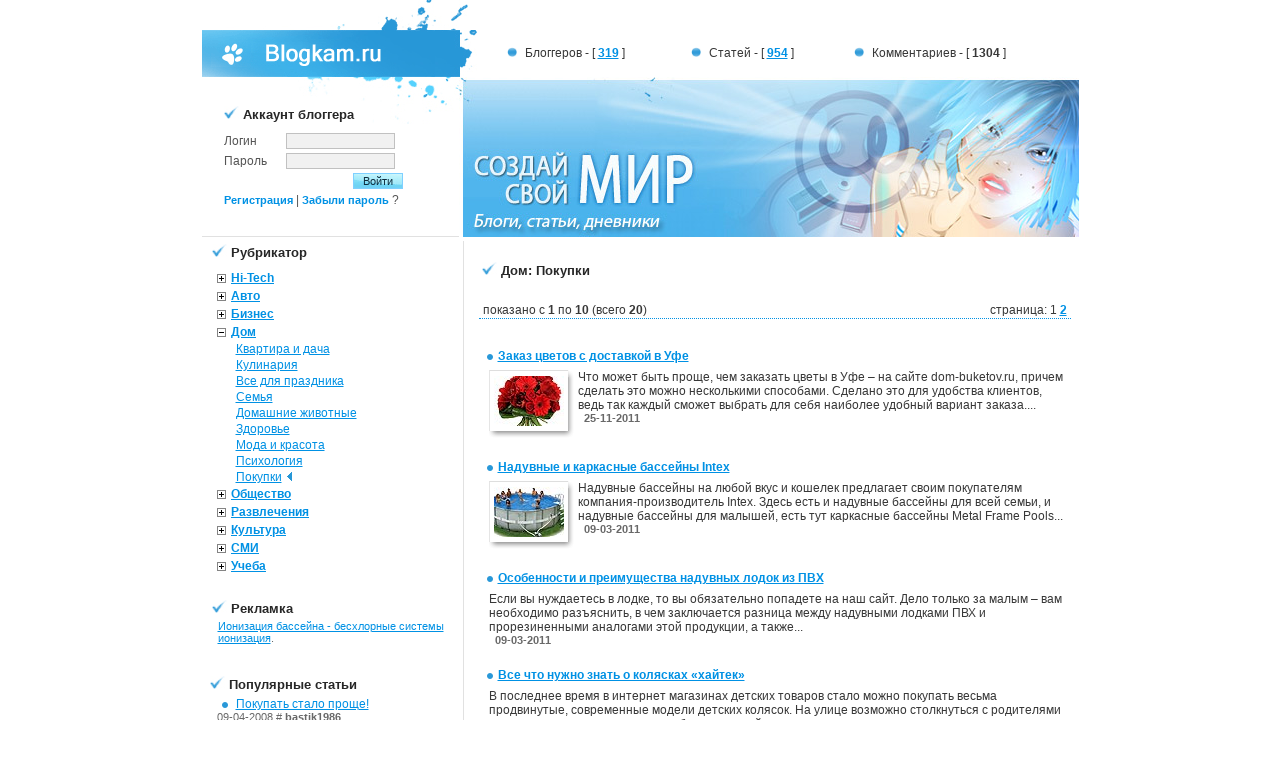

--- FILE ---
content_type: text/html; charset=windows-1251
request_url: https://blogkam.ru/razdel_23.html
body_size: 19944
content:
<html><head>
 <META http-equiv='Content-Type' content='text/html; charset=windows-1251'>
 <meta name="viewport" content="width=device-width, initial-scale=1.0" />
 <base href='https://blogkam.ru' target='_self'>
 <link rel='stylesheet' type='text/css' href='style.css'>
 <script type='text/javascript' src='/menu.js'></script>
 <script type='text/javascript' src='/swfobject.js'></script>
 <meta name="viewport" content="width=device-width, initial-scale=1.0, user-scalable = yes" />
 <title>Покупки. Блоги</title>
 <META name='description' content='Тема: Дом'>

 <script type='text/javascript' src='fancybox/1.3.2.min.js'></script>
 <script type='text/javascript' src='fancybox/easing.1.3.js'></script>
 <script type='text/javascript' src='fancybox/fancybox-1.2.1.js'></script>
 <script type='text/javascript' src='fancybox/jquery_main.js'></script>
 <link rel='stylesheet' type='text/css' href='fancybox/style.css' media='screen' />

 </head><body topmargin=0 leftmargin=0><center><table width=877 cellspacing=0 cellpadding=0 border=0>
<tr height=30>
<td><img src='/images/top1.gif' alt='' width=268 height=30 border=0></td>
<td>&nbsp;</td>
</tr></table>
<table width=877 cellspacing=0 cellpadding=0 border=0>
<tr height=47>
<td width=275 bgcolor=#309BD8><a class=bot href="/">
 <img src='/images/logo1.gif' width=275 height=47 alt='blogkam.ru' border=0></a></td>
<td align=right>
<table class=text width=96% cellspacing=0 cellpadding=0 border=0>
<tr><td><img src='/images/dot.gif' width=10 height=10 hspace=5 alt=''>
  Блоггеров - [ <a class=bold href="/users.html" title=' +0 '>319</a> ]</td>
 <td><img src='/images/dot.gif' width=10 height=10 hspace=5 alt=''>
  Статей - [ <a class=bold href="/allblogs.html" rel="nofollow" title=' +0 '>954</a> ]</td>
 <td width=40%><img src='/images/dot.gif' width=10 height=10 hspace=5 alt=''>
  Комментариев - [ <b><a title=' +0 '>1304</a></b> ]</td>
</tr></table>

</td>
</tr></table>
<table width=877 cellspacing=0 cellpadding=0 border=0>
<tr height=160>
<td width=257 class=topfon align=center>
  <table class=login width=85% border=0>
  <tr><td colspan=2 class=title><img src='/images/galka.gif' width=15 height=13 alt=''>&nbsp;Аккаунт блоггера</td></tr>
  <tr><td height=5></td></tr>
  <form name=login action='/login' Method='POST'>
  <tr><td>Логин</td>
  <td>
  <input class=pole type=text name=login size=16 maxlength=16>
  </td></tr>
  <tr><td>Пароль</td>
  <td>
  <input class=pole type=password name=pass size=16 maxlength=16>
  </td></tr>
  <tr><td colspan=2 align=right>
   <input class=button type=submit Value=' Войти ' style='cursor: pointer'>&nbsp;
   &nbsp;&nbsp;&nbsp;&nbsp;&nbsp;&nbsp;&nbsp;&nbsp;&nbsp;</td></tr>
  <tr><td colspan=2><a class=log href='/register'>Регистрация</a> |
   <a class=log href='/forgot'>Забыли пароль</a> ?</td></tr>
  </form>
  </table></td>
<td bgcolor=#BBDEF2>
<img src='/images/logo2.jpg' alt='Создай свой мир - блоги, авторские статьи, дневники' width=620 height=160 border=0></td>
</tr>
<tr height=4><td></td></tr>
</table>
<TABLE cellSpacing=0 cellPadding=0 width=877 border=0>
<tr valign=top><td width=261 class=line align=center>
<table width=95% cellpadding=3 cellspacing=0 border=0>

 <tr><td colspan=2 class=title>
 <img src='/images/galka.gif' width=15 height=13 alt=''>&nbsp;Рубрикатор</td></tr>
 <tr><td height=5></td></tr></table><table width=90% cellpadding=2 cellspacing=0 border=0>

   <tr>
   <td width=10><img alt='' id='image1' src='images/minus.gif' width=9 height=11></td>
   <td>
   <a href="javascript:JS('menu1','image1');"><b>Hi-Tech</b></a>
   </td></tr></table>
<div id='menu1'>
   <table width=75% cellspacing=0>
<tr><td><a href="/razdel_1.html">Hardware</a></td></tr>
<tr><td><a href="/razdel_2.html">Интернет</a></td></tr>
<tr><td><a href="/razdel_3.html">Мобильная связь</a></td></tr>
<tr><td><a href="/razdel_4.html">Программы</a></td></tr>
<tr><td><a href="/razdel_5.html">Безопасность</a></td></tr>
<tr><td><a href="/razdel_6.html">Сети и связь</a></td></tr>
</table></div><table width=90% cellpadding=2 cellspacing=0 border=0>

   <tr>
   <td width=10><img alt='' id='image2' src='images/minus.gif' width=9 height=11></td>
   <td>
   <a href="javascript:JS('menu2','image2');"><b>Авто</b></a>
   </td></tr></table>
<div id='menu2'>
   <table width=75% cellspacing=0>
<tr><td><a href="/razdel_7.html">Автозвук</a></td></tr>
<tr><td><a href="/razdel_8.html">Автомобили</a></td></tr>
</table></div><table width=90% cellpadding=2 cellspacing=0 border=0>

   <tr>
   <td width=10><img alt='' id='image3' src='images/minus.gif' width=9 height=11></td>
   <td>
   <a href="javascript:JS('menu3','image3');"><b>Бизнес</b></a>
   </td></tr></table>
<div id='menu3'>
   <table width=75% cellspacing=0>
<tr><td><a href="/razdel_9.html">Финансы</a></td></tr>
<tr><td><a href="/razdel_10.html">Недвижимость</a></td></tr>
<tr><td><a href="/razdel_11.html">Строительство и ремонт</a></td></tr>
<tr><td><a href="/razdel_12.html">Производство и поставки</a></td></tr>
<tr><td><a href="/razdel_13.html">Реклама</a></td></tr>
<tr><td><a href="/razdel_14.html">Деловые услуги</a></td></tr>
<tr><td><a href="/razdel_15.html">Все для офиса</a></td></tr>
</table></div><table width=90% cellpadding=2 cellspacing=0 border=0>

   <tr>
   <td width=10><img alt='' id='image4' src='images/minus.gif' width=9 height=11></td>
   <td>
   <a href="javascript:JS('menu4','image4');"><b>Дом</b></a>
   </td></tr></table>
<div id='menu4'>
   <table width=75% cellspacing=0>
<tr><td><a href="/razdel_16.html">Квартира и дача</a></td></tr>
<tr><td><a href="/razdel_17.html">Кулинария</a></td></tr>
<tr><td><a href="/razdel_18.html">Все для праздника</a></td></tr>
<tr><td><a href="/razdel_19.html">Семья</a></td></tr>
<tr><td><a href="/razdel_20.html">Домашние животные</a></td></tr>
<tr><td><a href="/razdel_21.html">Здоровье</a></td></tr>
<tr><td><a href="/razdel_22.html">Мода и красота</a></td></tr>
<tr><td><a href="/razdel_51.html">Психология</a></td></tr>
<tr><td><a href="/razdel_23.html">Покупки</a><img src='/images/pointer.png' width=5 height=9 hspace=5 alt='Текущий раздел' /></td></tr>
</table></div><table width=90% cellpadding=2 cellspacing=0 border=0>

   <tr>
   <td width=10><img alt='' id='image5' src='images/minus.gif' width=9 height=11></td>
   <td>
   <a href="javascript:JS('menu5','image5');"><b>Общество</b></a>
   </td></tr></table>
<div id='menu5'>
   <table width=75% cellspacing=0>
<tr><td><a href="/razdel_24.html">Власть</a></td></tr>
<tr><td><a href="/razdel_25.html">Законы</a></td></tr>
<tr><td><a href="/razdel_26.html">Политика</a></td></tr>
<tr><td><a href="/razdel_27.html">Религия</a></td></tr>
<tr><td><a href="/razdel_52.html">История</a></td></tr>
<tr><td><a href="/razdel_28.html">Страны и города</a></td></tr>
</table></div><table width=90% cellpadding=2 cellspacing=0 border=0>

   <tr>
   <td width=10><img alt='' id='image6' src='images/minus.gif' width=9 height=11></td>
   <td>
   <a href="javascript:JS('menu6','image6');"><b>Развлечения</b></a>
   </td></tr></table>
<div id='menu6'>
   <table width=75% cellspacing=0>
<tr><td><a href="/razdel_29.html">Игры</a></td></tr>
<tr><td><a href="/razdel_30.html">Юмор</a></td></tr>
<tr><td><a href="/razdel_31.html">Непознанное</a></td></tr>
<tr><td><a href="/razdel_32.html">Личная жизнь</a></td></tr>
<tr><td><a href="/razdel_33.html">Туризм</a></td></tr>
<tr><td><a href="/razdel_34.html">Хобби</a></td></tr>
</table></div><table width=90% cellpadding=2 cellspacing=0 border=0>

   <tr>
   <td width=10><img alt='' id='image7' src='images/minus.gif' width=9 height=11></td>
   <td>
   <a href="javascript:JS('menu7','image7');"><b>Культура</b></a>
   </td></tr></table>
<div id='menu7'>
   <table width=75% cellspacing=0>
<tr><td><a href="/razdel_35.html">Музыка</a></td></tr>
<tr><td><a href="/razdel_36.html">Литература</a></td></tr>
<tr><td><a href="/razdel_37.html">Кино</a></td></tr>
<tr><td><a href="/razdel_38.html">Театры</a></td></tr>
<tr><td><a href="/razdel_39.html">Фотография</a></td></tr>
<tr><td><a href="/razdel_40.html">Музеи</a></td></tr>
<tr><td><a href="/razdel_41.html">Танец</a></td></tr>
</table></div><table width=90% cellpadding=2 cellspacing=0 border=0>

   <tr>
   <td width=10><img alt='' id='image8' src='images/minus.gif' width=9 height=11></td>
   <td>
   <a href="javascript:JS('menu8','image8');"><b>СМИ</b></a>
   </td></tr></table>
<div id='menu8'>
   <table width=75% cellspacing=0>
<tr><td><a href="/razdel_42.html">Периодика</a></td></tr>
<tr><td><a href="/razdel_43.html">Информационные агентства</a></td></tr>
<tr><td><a href="/razdel_44.html">Телевидение</a></td></tr>
<tr><td><a href="/razdel_45.html">Радио</a></td></tr>
</table></div><table width=90% cellpadding=2 cellspacing=0 border=0>

   <tr>
   <td width=10><img alt='' id='image9' src='images/minus.gif' width=9 height=11></td>
   <td>
   <a href="javascript:JS('menu9','image9');"><b>Учеба</b></a>
   </td></tr></table>
<div id='menu9'>
   <table width=75% cellspacing=0>
<tr><td><a href="/razdel_46.html">Высшее образование</a></td></tr>
<tr><td><a href="/razdel_47.html">Курсы</a></td></tr>
<tr><td><a href="/razdel_48.html">Среднее образование</a></td></tr>
<tr><td><a href="/razdel_49.html">Науки</a></td></tr>
<tr><td><a href="/razdel_50.html">Учебные материалы</a></td></tr>
</table></div><script>closemenu(10,4);</script>&nbsp;<table class=gr width=95% border=0>

   <tr><td class=title>
   <img src='/images/galka.gif' width=15 height=13 alt=''>&nbsp;Рекламка</td></tr>
   <tr><td style='padding-left:7'><script type="text/javascript">
<!--
var _acic={dataProvider:10};(function(){var e=document.createElement("script");e.type="text/javascript";e.async=true;e.src="https://www.acint.net/aci.js";var t=document.getElementsByTagName("script")[0];t.parentNode.insertBefore(e,t)})()
//-->
</script> <a href="https://silvertronix.ru" target="_blank" class="sub">Ионизация бассейна - бесхлорные системы ионизация</a>. </td></tr><tr><td height=5></td></tr></table>
&nbsp;<table width=95% cellspacing=0 class=text border=0><tr><td class=title>
    <img src='/images/galka.gif' width=15 height=13 alt=''>&nbsp;Популярные статьи</td></tr><tr><td class=pad_left_bot style='border-bottom: #E1E1E1 1px solid'><img src='/images/dot1.gif' width=6 height=6 hspace=5 alt=''>
     <a href="/index_29.html">Покупать стало проще!</a><br>
      <span class=gr>09-04-2008 # <b>bastik1986</b></span></td></tr><tr><td class=pad_left_bot style='border-bottom: #E1E1E1 1px solid'><table class=pre_pic_bg align=right cellpadding=0 cellspacing=0 style='margin-left: 4'>
      <tr><td class=pre_pic>
      <a href='/index_318.html' title='Как выбрать телевизор? Сравнение  плазменных телевизоров  и ...'>
      <img src='/pre_pic/318-1.jpg' width=70 alt='' border=0></a></td><td width=6></td></tr>
      <tr height=7><td colspan=2></td></tr></table><img src='/images/dot1.gif' width=6 height=6 hspace=5 alt=''>
     <a href="/index_318.html">Как выбрать телевизор? Сравнение  плазменных телевизоров  и ...</a><br>
      <span class=gr>03-07-2008 # <b>goodru</b></span></td></tr><tr><td class=pad_left_bot style='border-bottom: #E1E1E1 1px solid'><img src='/images/dot1.gif' width=6 height=6 hspace=5 alt=''>
     <a href="/index_300.html">Какую нужно покупать детскую коляску</a><br>
      <span class=gr>27-06-2008 # <b>lulka3</b></span></td></tr><tr><td class=pad_left_bot style='border-bottom: #E1E1E1 1px solid'><img src='/images/dot1.gif' width=6 height=6 hspace=5 alt=''>
     <a href="/index_21.html">Коляски трансформеры</a><br>
      <span class=gr>01-04-2008 # <b>matrix500</b></span></td></tr><tr><td class=pad_left_bot style='border-bottom: #E1E1E1 1px solid'><img src='/images/dot1.gif' width=6 height=6 hspace=5 alt=''>
     <a href="/index_183.html">Детские вещи в интернет-магазине</a><br>
      <span class=gr>22-05-2008 # <b>lulkalulka1</b></span></td></tr></table><br><br><br></td><td class=win_pad><br><TABLE width=100% border=0>
   <tr><td colspan=2 class=title>
   <img src='/images/galka.gif' width=15 height=13 alt=''>&nbsp;Дом: Покупки</td></tr>
   </table>&nbsp;<table class=text width=100% cellspacing=0 border=0><tr><td>&nbsp;показано с <b>1</b> по <b>10</b> (всего <b>20</b>)</td><td nowrap width=1>страница:&nbsp;1&nbsp;<a class=bold href="/razdel_23_1.html" title='страница 2'>2</a>&nbsp;</td></tr><tr><td colspan=2 style='border-top: #0091E4 1px dotted'>&nbsp;</td></tr></table><TABLE class=text width=100%><tr><td height=24 valign=bottom><img src='/images/dot1.gif' width=6 height=6 hspace=5 alt=''><a href="/index_809.html"><b>Заказ цветов с доставкой в Уфе</b></a></td></tr><tr><td class=pad_left_bot><table class=pre_pic_bg align=left cellpadding=0 cellspacing=0 style='margin-right: 4'>
    <tr><td class=pre_pic>
    <a href='/index_809.html' title='Заказ цветов с доставкой в Уфе'>
    <img src='/pre_pic/809.jpg' width=70 alt='' border=0></a></td><td width=6></td></tr>
    <tr height=7><td colspan=2></td></tr></table>Что может быть проще, чем заказать цветы в Уфе – на сайте dom-buketov.ru, причем сделать это можно несколькими способами. Сделано это для удобства клиентов, ведь так каждый сможет выбрать для себя наиболее удобный вариант заказа....<br /><span class=gr><b>&nbsp;&nbsp;25-11-2011</b></span><br /></td></tr><tr><td height=24 valign=bottom><img src='/images/dot1.gif' width=6 height=6 hspace=5 alt=''><a href="/index_759.html"><b>Надувные и каркасные бассейны Intex</b></a></td></tr><tr><td class=pad_left_bot><table class=pre_pic_bg align=left cellpadding=0 cellspacing=0 style='margin-right: 4'>
    <tr><td class=pre_pic>
    <a href='/index_759.html' title='Надувные и каркасные бассейны Intex'>
    <img src='/pre_pic/759.jpg' width=70 alt='' border=0></a></td><td width=6></td></tr>
    <tr height=7><td colspan=2></td></tr></table>Надувные бассейны на любой вкус и кошелек предлагает своим покупателям компания-производитель Intex. Здесь есть и надувные бассейны для всей семьи, и надувные бассейны для малышей, есть тут каркасные бассейны Metal Frame Pools...<br /><span class=gr><b>&nbsp;&nbsp;09-03-2011</b></span><br /></td></tr><tr><td height=24 valign=bottom><img src='/images/dot1.gif' width=6 height=6 hspace=5 alt=''><a href="/index_1233.html"><b>Особенности и преимущества надувных лодок из ПВХ</b></a></td></tr><tr><td class=pad_left_bot>Если вы нуждаетесь в лодке, то вы обязательно попадете на наш сайт. Дело только за малым – вам необходимо разъяснить, в чем заключается разница между надувными лодками ПВХ и прорезиненными аналогами этой продукции, а также...<br /><span class=gr><b>&nbsp;&nbsp;09-03-2011</b></span><br /></td></tr><tr><td height=24 valign=bottom><img src='/images/dot1.gif' width=6 height=6 hspace=5 alt=''><a href="/index_574.html"><b>Все что нужно знать о колясках «хайтек»</b></a></td></tr><tr><td class=pad_left_bot>В последнее время в интернет магазинах детских товаров стало можно покупать весьма продвинутые, современные модели детских колясок. На улице возможно столкнуться с родителями у которых коляски: модные, с необычным дизайном,...<br /><span class=gr><b>&nbsp;&nbsp;22-01-2009</b></span><br /></td></tr><tr><td height=24 valign=bottom><img src='/images/dot1.gif' width=6 height=6 hspace=5 alt=''><a href="/index_567.html"><b>Для прогулочной коляски важна размеры и маневренность</b></a></td></tr><tr><td class=pad_left_bot>Подбирая прогулочную коляску для карапуза, необходимо заранее учесть важный фактор - область, где вы будете прогуливаться с ребенком. Проходимость детской прогулочной коляски - вещь, важность какой трудно недооценить. Как бы то...<br /><span class=gr><b>&nbsp;&nbsp;18-12-2008</b></span><br /></td></tr><tr height=80><td></td></tr><tr><td height=24 valign=bottom><img src='/images/dot1.gif' width=6 height=6 hspace=5 alt=''><a href="/index_1170.html"><b>Где лучше приобрести сюрприз любимому человеку? Удивительные и эксклюзивные подарки.</b></a></td></tr><tr><td class=pad_left_bot>Хотите обрадовать друзей? Да очень легко, приподнесите им незабываемый подарок. Праздничный подарок – это и вправду беспроигрышный способ: очень непредсказуемо, весело и вспоминается долго потом, к томуже на носу Новый год....<br /><span class=gr><b>&nbsp;&nbsp;16-12-2008</b></span><br /></td></tr><tr><td height=24 valign=bottom><img src='/images/dot1.gif' width=6 height=6 hspace=5 alt=''><a href="/index_1115.html"><b>Как купить автомагнитолу. На какие критерии требуется ориентироваться.</b></a></td></tr><tr><td class=pad_left_bot>Для современного автомобиля наличие музыкальной системы обязательно. В базовую комплектацию новых авто входят и автомагнитолы с колонками. Выходит, что право выбора машины остаётся за нами, а музыкальную технику выбирает за нас...<br /><span class=gr><b>&nbsp;&nbsp;17-11-2008</b></span><br /></td></tr><tr><td height=24 valign=bottom><img src='/images/dot1.gif' width=6 height=6 hspace=5 alt=''><a href="/index_1075.html"><b>Кенгурушка</b></a></td></tr><tr><td class=pad_left_bot>Рюкзак-«кенгуру» КЕНГУРУШКА "Крошка" - это универсальная анатомическая переноска, которая может использоваться с первых дней жизни малыша (в положении "лежа" с твердой опорой под спинку) и до полутора-двух лет. КЕНГУРУШКА...<br /><span class=gr><b>&nbsp;&nbsp;26-10-2008</b></span><br /></td></tr><tr><td height=24 valign=bottom><img src='/images/dot1.gif' width=6 height=6 hspace=5 alt=''><a href="/index_1067.html"><b>Современные веяния: используем люстры в интерьере прихожей</b></a></td></tr><tr><td class=pad_left_bot>Комфорт пребывания в помещении его обитателей будет зависеть от того, как располагается в нем источник света. Правильность такого размещения заключается в достаточной освещенности всех углов.Источники электрического света...<br /><span class=gr><b>&nbsp;&nbsp;21-10-2008</b>, комментариев - <b>1</b></span><br /></td></tr><tr><td height=24 valign=bottom><img src='/images/dot1.gif' width=6 height=6 hspace=5 alt=''><a href="/index_396.html"><b>Детские коляски, современный взгляд</b></a></td></tr><tr><td class=pad_left_bot>Как выбрать детскую коляску? Где купить? Очень просто, теперь не нужно метаться по всему городу в поисках эксклюзивного или дешевого, просто зайдите в интернет выберите и закажите, к Вам привезут прямо домой…….В какой-то...<br /><span class=gr><b>&nbsp;&nbsp;04-08-2008</b>, комментариев - <b>1</b></span><br /></td></tr></table><table class=text width=100% cellspacing=0 border=0><tr><td>&nbsp;показано с <b>1</b> по <b>10</b> (всего <b>20</b>)</td><td nowrap width=1>страница:&nbsp;1&nbsp;<a class=bold href="/razdel_23_1.html" title='страница 2'>2</a>&nbsp;</td></tr><tr><td colspan=2 style='border-top: #0091E4 1px dotted'>&nbsp;</td></tr></table></td></tr></table>
   <TABLE cellSpacing=0 cellPadding=0 width=953 border=0>
    <TR height=44>
     <td width=38></td><td></td><td></td><td width=144>
      <img src='/images/bot4.gif' width=144 height=44 alt=''></td></tr>
    <tr height=26 class=botfon><td></td>
     <td background='/images/bot1.gif' bgcolor=#309BD8>&nbsp;&nbsp;&nbsp;&nbsp;
      <a class=bot href="/letter">Обратная связь</a></td>
        <td background='/images/bot2.gif' bgcolor=#309BD8 width=510 height=26 alt=''>
&copy; 2008-2026 гг. &nbsp; Создай свой мир     </td><td background='/images/bot5.gif' bgcolor=#309BD8>
        <TABLE cellSpacing=0 cellPadding=0><tr height=4><td></td></tr></table>&nbsp;
<script type="text/javascript"><!--
document.write("<img src='http://counter.yadro.ru/hit?t23.2;r"+
escape(document.referrer)+((typeof(screen)=="undefined")?"":
";s"+screen.width+"*"+screen.height+"*"+(screen.colorDepth?
screen.colorDepth:screen.pixelDepth))+";u"+escape(document.URL)+
";"+Math.random()+"' alt='LiveInternet' border=0 width=88 height=15 style='FILTER: alpha(opacity=50)'>")//--></script>
      </td></tr>
    <tr height=14><td></td><td></td>
        <td></td><td>
      <img src='/images/bot6.gif' width=144 height=14 alt=''></td></tr>
   </table>
                                                       </center></body></html>

--- FILE ---
content_type: text/css
request_url: https://blogkam.ru/style.css
body_size: 3581
content:
a.bot:visited 	{font: 9pt arial,ms sans serif; COLOR: #f0f0f0; FONT-WEIGHT: bolder}
a.bot:link    	{font: 9pt arial,ms sans serif; COLOR: #f0f0f0; FONT-WEIGHT: bolder}
a.bot:hover   	{font: 9pt arial,ms sans serif; COLOR: #f0f0f0; FONT-WEIGHT: bolder}

a.stam:visited 	{font: 8pt arial,ms sans serif; COLOR: #f0f0f0}
a.stam:link    	{font: 8pt arial,ms sans serif; COLOR: #f0f0f0}
a.stam:hover   	{font: 8pt arial,ms sans serif; COLOR: #f0f0f0}

a:visited 	{font: 9pt arial,ms sans serif; COLOR: #0091E4}
a:link    	{font: 9pt arial,ms sans serif; COLOR: #0091E4}
a:hover   	{font: 9pt arial,ms sans serif; COLOR: #0091E4}

a.sub:visited 	{font: 8pt arial,ms sans serif; COLOR: #0091E4}
a.sub:link    	{font: 8pt arial,ms sans serif; COLOR: #0091E4}
a.sub:hover   	{font: 8pt arial,ms sans serif; COLOR: #0091E4}

a.log:visited 	{font: 8pt arial,ms sans serif; COLOR: #0091E4;FONT-WEIGHT: bolder; TEXT-DECORATION: none}
a.log:link    	{font: 8pt arial,ms sans serif; COLOR: #0091E4;FONT-WEIGHT: bolder; TEXT-DECORATION: none}
a.log:hover   	{font: 8pt arial,ms sans serif; COLOR: #0091E4;FONT-WEIGHT: bolder; TEXT-DECORATION: none}

a.bold:visited 	{font: 9pt arial,ms sans serif; COLOR: #0091E4;FONT-WEIGHT: bolder}
a.bold:link    	{font: 9pt arial,ms sans serif; COLOR: #0091E4;FONT-WEIGHT: bolder}
a.bold:hover   	{font: 9pt arial,ms sans serif; COLOR: #0091E4;FONT-WEIGHT: bolder}

a.bold_tag:visited 	{font: 12pt ms sans serif; COLOR: #1q0a1e4;FONT-WEIGHT: bolder}
a.bold_tag:link    	{font: 12pt ms sans serif; COLOR: #10a1e4;FONT-WEIGHT: bolder}
a.bold_tag:hover   	{font: 12pt ms sans serif; COLOR: #10a1e4;FONT-WEIGHT: bolder}

blockquote	{margin-bottom:2; margin-left:25}
.quote		{border: #0091E4 1px solid; BACKGROUND: #f0f0f0; margin-left:15; margin-top:0; margin-bottom:0; padding:5}
.line		{border-right: #E1E1E1 1px solid}
.topfon		{border-bottom: #E1E1E1 1px solid; background: url(images/topfon1.gif) no-repeat right top}
.botfon		{font: 8pt arial; color: #f0f0f0}

.name		{FONT-SIZE: 14px; FONT-WEIGHT: bold; COLOR: #575757; FONT-FAMILY: tahoma, arial}
.title		{FONT-SIZE: 13px; FONT-WEIGHT: bold; COLOR: #272727; FONT-FAMILY: tahoma, arial}
.text    	{font: 9pt arial; color: #383838; margin-top: 3; margin-bottom: 3} 
.gr		{font: 8pt arial; color: #686868; margin-top: 4}
.lock		{font: 9pt arial; color: #686868;}
.pad_left_bot	{padding-left: 8; padding-bottom: 11; padding-top: 4}
.pre_pic	{margin-bottom: 5; padding: 5px 4px; border-left: 1px solid #e5e5e5; border-top: 1px solid #dedede}
.pre_pic_bg	{background: url(images/pre_pic_bg.png) no-repeat right bottom}
.win_pad	{padding-left: 15; padding-right: 8}

h2		{FONT-SIZE: 12px; FONT-WEIGHT: bold; COLOR: #575757; FONT-FAMILY: tahoma, arial; padding: 0px; margin: 5px}

.login		{font: 9pt arial; color: #555555}

.txterr		{font: 8pt arial; color: #ff3333}

.textok		{font: 9pt arial; color: #0091E4; font-weight:bolder}


.pole {
	font: 11px Tahoma;
	color: #414141;
	border: 1px solid #C1C1C1;
	background-color: #F1F1F1;
}

.pole1 {
	font: 11px Tahoma;
	color: #414141;
	border: 1px solid #C1C1C1;
}

.button {
        font-size: 8pt;
	color: #0E2D3E;
	background: url(images/button.gif);
	border: 1px solid #7FD0FF;
}

.button2 {
        font-size: 8pt;
	color: #0E2D3E;
	background: url(images/button_1.gif);
	border: 1px solid #7FD0FF;
}

.button_reg {
        font-size: 8pt;
	color: #0E2D3E;
	background: url(images/button_reg.gif);
	border: 1px solid #7FD0FF;
}

.button1 {
        font-size: 8pt;
	color: #303030;
	background-color: transparent;
	border: 0px;
	text-decoration : underline;
}


--- FILE ---
content_type: text/css
request_url: https://blogkam.ru/fancybox/style.css
body_size: 5058
content:
html, body {
	height: 100%;
}

div#fancy_overlay {
	position: fixed;
	top: 0;
	left: 0;
	width: 100%;
	height: 100%;
	background-color: #666;
	display: none;
	z-index: 30;
}

* html div#fancy_overlay {
	position: absolute;
	height: expression(document.body.scrollHeight > document.body.offsetHeight ? document.body.scrollHeight : document.body.offsetHeight + 'px');
}

div#fancy_wrap {
	text-align: left;
}

div#fancy_loading {
	position: absolute;
	height: 40px;
	width: 40px;
	cursor: pointer;
	display: none;
	overflow: hidden;
	background: transparent;
	z-index: 100;
}

div#fancy_loading div {
	position: absolute;
	top: 0;
	left: 0;
	width: 40px;
	height: 480px;
	background: transparent url('fancy_progress.png') no-repeat;
}

div#fancy_loading_overlay {
	position: absolute;
	background-color: #FFF;
	z-index: 30;
}

div#fancy_loading_icon {
	position: absolute;
	background: url('fancy_loading.gif') no-repeat;
	z-index: 35;
	width: 16px;
	height: 16px;
}

div#fancy_outer {
	position: absolute;
    top: 0;
    left: 0;
    z-index: 90;
    padding: 18px 18px 33px 18px;
    margin: 0;
    overflow: hidden;
    background: transparent;
    display: none;
}

div#fancy_inner {
	position: relative;
	width:100%;
	height:100%;
	border: 1px solid #BBB;
	background: #F0F0F0;
}

div#fancy_content {
	margin: 0;
	z-index: 100;
	position: absolute;
}

div#fancy_div {
	background: #000;
	color: #FFF;
	height: 100%;
	width: 100%;
	z-index: 100;
}

img#fancy_img {
	position: absolute;
	top: 0;
	left: 0;
	border:0; 
	padding: 0; 
	margin: 0;
	z-index: 100;
	width: 100%;
	height: 100%;
}

div#fancy_close {
	position: absolute;
	top: -12px;
	right: -15px;
	height: 30px;
	width: 30px;
	background: url('fancy_closebox.png') top left no-repeat;
	cursor: pointer;
	z-index: 181;
	display: none;
}

#fancy_frame {
	position: relative;
	width: 100%;
	height: 100%;
	display: none;
}

#fancy_ajax {
	width: 100%;
	height: 100%;
	overflow: auto;
}

a#fancy_left, a#fancy_right {
	position: absolute; 
	bottom: 0px; 
	height: 100%; 
	width: 35%; 
	cursor: pointer;
	z-index: 111; 
	display: none;
	background-image: url([data-uri]);
	outline: none;
}

a#fancy_left {
	left: 0px; 
}

a#fancy_right {
	right: 0px; 
}

span.fancy_ico {
	position: absolute; 
	top: 50%;
	margin-top: -15px;
	width: 30px;
	height: 30px;
	z-index: 112; 
	cursor: pointer;
	display: block;
}

span#fancy_left_ico {
	left: -9999px;
	background: transparent url('fancy_left.png') no-repeat;
}

span#fancy_right_ico {
	right: -9999px;
	background: transparent url('fancy_right.png') no-repeat;
}

a#fancy_left:hover {
  visibility: visible;
}

a#fancy_right:hover {
  visibility: visible;
}

a#fancy_left:hover span {
	left: 20px; 
}

a#fancy_right:hover span {
	right: 20px; 
}

.fancy_bigIframe {
	position: absolute;
	top: 0;
	left: 0;
	width: 100%;
	height: 100%;
	background: transparent;
}

div#fancy_bg {
	position: absolute;
	top: 0; left: 0;
	width: 100%;
	height: 100%;
	z-index: 70;
	border: 0;
	padding: 0;
	margin: 0;
}
	
div.fancy_bg {
	position: absolute;
	display: block;
	z-index: 70;
	border: 0;
	padding: 0;
	margin: 0;
}

div.fancy_bg_n {
	top: -18px;
	width: 100%;
	height: 18px;
	background: transparent url('fancy_shadow_n.png') repeat-x;
}

div.fancy_bg_ne {
	top: -18px;
	right: -13px;
	width: 13px;
	height: 18px;
	background: transparent url('fancy_shadow_ne.png') no-repeat;
}

div.fancy_bg_e {
	right: -13px;
	height: 100%;
	width: 13px;
	background: transparent url('fancy_shadow_e.png') repeat-y;
}

div.fancy_bg_se {
	bottom: -18px;
	right: -13px;
	width: 13px;
	height: 18px;
	background: transparent url('fancy_shadow_se.png') no-repeat;
}

div.fancy_bg_s {
	bottom: -18px;
	width: 100%;
	height: 18px;
	background: transparent url('fancy_shadow_s.png') repeat-x;
}

div.fancy_bg_sw {
	bottom: -18px;
	left: -13px;
	width: 13px;
	height: 18px;
	background: transparent url('fancy_shadow_sw.png') no-repeat;
}

div.fancy_bg_w {
	left: -13px;
	height: 100%;
	width: 13px;
	background: transparent url('fancy_shadow_w.png') repeat-y;
}

div.fancy_bg_nw {
	top: -18px;
	left: -13px;
	width: 13px;
	height: 18px;
	background: transparent url('fancy_shadow_nw.png') no-repeat;
}

div#fancy_title {
	position: absolute;
	bottom: -33px;
	left: 0;
	width: 100%;
	z-index: 100;
	display: none;
}

div#fancy_title div {
	color: #FFF;
	font: bold 12px Arial;
	padding-bottom: 3px;
}

div#fancy_title table {
	margin: 0 auto;
}

div#fancy_title table td {
	padding: 0;
	vertical-align: middle;
}

td#fancy_title_left {
	height: 32px;
	width: 15px;
	background: transparent url(fancy_title_left.png) repeat-x;
}

td#fancy_title_main {
	height: 32px;
	background: transparent url(fancy_title_main.png) repeat-x;
}

td#fancy_title_right {
	height: 32px;
	width: 15px;
	background: transparent url(fancy_title_right.png) repeat-x;
}

--- FILE ---
content_type: text/javascript
request_url: https://blogkam.ru/menu.js
body_size: 838
content:
//---------------------------------------------------------------------||
// FUNCTION:    closemenu                                              ||
//---------------------------------------------------------------------||
function closemenu(num,exclude)
{
 for(i=1;i<num;i++)
 {
  if (i == exclude)
  {
  }
  else
  {
   nameDiv=eval("document.getElementById('menu' + i)");
   myimage=eval("document.getElementById('image' + i)");
   nameDiv.style.display="none";
   myimage.src='images/plus.gif';
  }
 }
}
function JS(menu,image)
{
   nameDiv=eval("document.getElementById(menu)");
   myimage=eval("document.getElementById(image)");
   if(nameDiv.style.display=='none')
   {
   nameDiv.style.display='block';
   myimage.src='images/minus.gif';
   myimage.title='Свернуть'
   }
   else
   {
   nameDiv.style.display='none';
   myimage.src='images/plus.gif';
   myimage.title='Развернуть'
   }
}